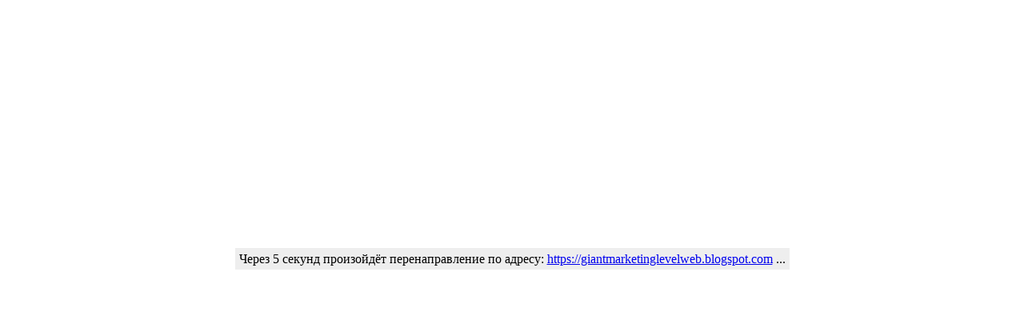

--- FILE ---
content_type: text/html; charset=UTF-8
request_url: http://www.auto64.ru/r.php?url=https://giantmarketinglevelweb.blogspot.com
body_size: 265
content:
<table width='100%' height='90%'><td><center><span style='padding:5px; background-color:#eeeeee'>Через 5 секунд произойдёт перенаправление по адресу: <a href=https://giantmarketinglevelweb.blogspot.com>https://giantmarketinglevelweb.blogspot.com</a> ... </span>
</td></table>


